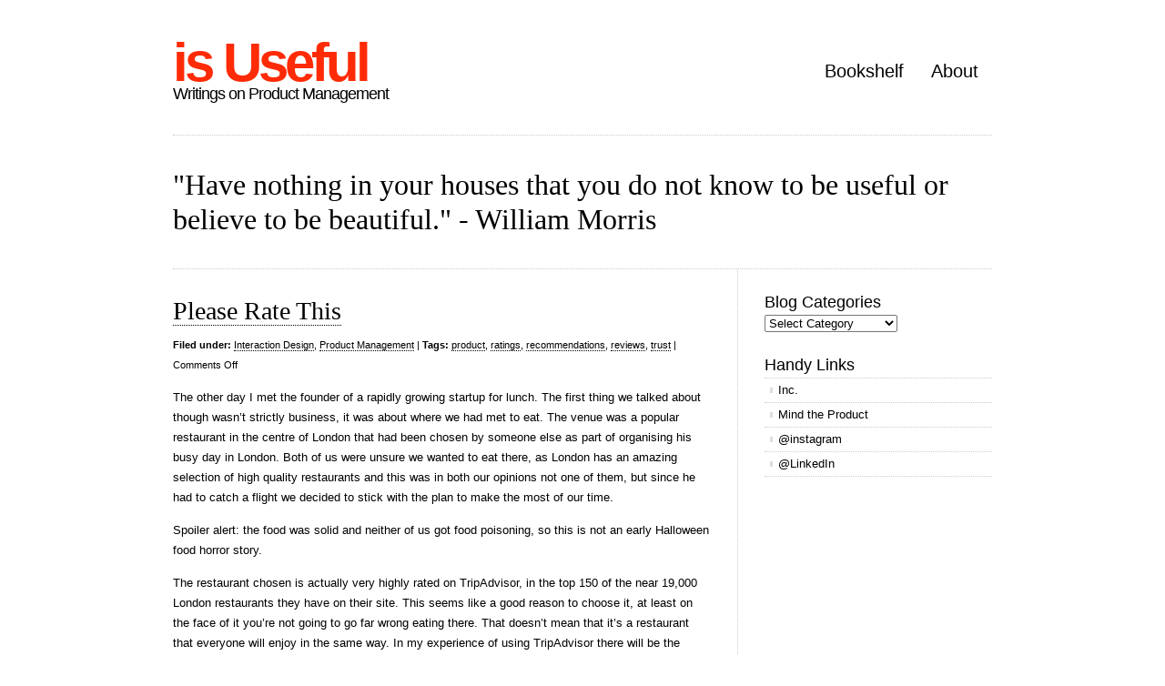

--- FILE ---
content_type: text/html; charset=UTF-8
request_url: https://isuseful.com/blog/tag/trust/
body_size: 7933
content:
<!DOCTYPE html PUBLIC "-//W3C//DTD XHTML 1.0 Transitional//EN" "http://www.w3.org/TR/xhtml1/DTD/xhtml1-transitional.dtd">
<html xmlns="http://www.w3.org/1999/xhtml" lang="en-GB">

<head profile="http://gmpg.org/xfn/11">
<meta http-equiv="Content-Type" content="text/html; charset=UTF-8" />
<meta name="google-site-verification" content="56TTe5WeieqneZ14s5GNEH9XjMe9QHdckHFavF5Gj4A" />
<title>is Useful   &raquo; trust</title>

<link rel="stylesheet" href="https://isuseful.com/wp-content/themes/clean-home/reset.css" type="text/css" media="screen" />
<link rel="stylesheet" href="https://isuseful.com/wp-content/themes/clean-home/style.css" type="text/css" media="screen" />
<!--[if IE]><link rel="stylesheet" href="https://isuseful.com/wp-content/themes/clean-home/ie.css" type="text/css" media="screen" /><![endif]-->
<link rel="alternate" type="application/rss+xml" title="is Useful RSS Feed" href="https://isuseful.com/feed/" />
<link rel="pingback" href="https://isuseful.com/xmlrpc.php" />

<meta name='robots' content='max-image-preview:large' />
	<style>img:is([sizes="auto" i], [sizes^="auto," i]) { contain-intrinsic-size: 3000px 1500px }</style>
	<link rel='dns-prefetch' href='//www.googletagmanager.com' />
<link rel="alternate" type="application/rss+xml" title="is Useful &raquo; trust Tag Feed" href="https://isuseful.com/blog/tag/trust/feed/" />
<script type="text/javascript">
/* <![CDATA[ */
window._wpemojiSettings = {"baseUrl":"https:\/\/s.w.org\/images\/core\/emoji\/15.0.3\/72x72\/","ext":".png","svgUrl":"https:\/\/s.w.org\/images\/core\/emoji\/15.0.3\/svg\/","svgExt":".svg","source":{"concatemoji":"https:\/\/isuseful.com\/wp-includes\/js\/wp-emoji-release.min.js?ver=6.7.4"}};
/*! This file is auto-generated */
!function(i,n){var o,s,e;function c(e){try{var t={supportTests:e,timestamp:(new Date).valueOf()};sessionStorage.setItem(o,JSON.stringify(t))}catch(e){}}function p(e,t,n){e.clearRect(0,0,e.canvas.width,e.canvas.height),e.fillText(t,0,0);var t=new Uint32Array(e.getImageData(0,0,e.canvas.width,e.canvas.height).data),r=(e.clearRect(0,0,e.canvas.width,e.canvas.height),e.fillText(n,0,0),new Uint32Array(e.getImageData(0,0,e.canvas.width,e.canvas.height).data));return t.every(function(e,t){return e===r[t]})}function u(e,t,n){switch(t){case"flag":return n(e,"\ud83c\udff3\ufe0f\u200d\u26a7\ufe0f","\ud83c\udff3\ufe0f\u200b\u26a7\ufe0f")?!1:!n(e,"\ud83c\uddfa\ud83c\uddf3","\ud83c\uddfa\u200b\ud83c\uddf3")&&!n(e,"\ud83c\udff4\udb40\udc67\udb40\udc62\udb40\udc65\udb40\udc6e\udb40\udc67\udb40\udc7f","\ud83c\udff4\u200b\udb40\udc67\u200b\udb40\udc62\u200b\udb40\udc65\u200b\udb40\udc6e\u200b\udb40\udc67\u200b\udb40\udc7f");case"emoji":return!n(e,"\ud83d\udc26\u200d\u2b1b","\ud83d\udc26\u200b\u2b1b")}return!1}function f(e,t,n){var r="undefined"!=typeof WorkerGlobalScope&&self instanceof WorkerGlobalScope?new OffscreenCanvas(300,150):i.createElement("canvas"),a=r.getContext("2d",{willReadFrequently:!0}),o=(a.textBaseline="top",a.font="600 32px Arial",{});return e.forEach(function(e){o[e]=t(a,e,n)}),o}function t(e){var t=i.createElement("script");t.src=e,t.defer=!0,i.head.appendChild(t)}"undefined"!=typeof Promise&&(o="wpEmojiSettingsSupports",s=["flag","emoji"],n.supports={everything:!0,everythingExceptFlag:!0},e=new Promise(function(e){i.addEventListener("DOMContentLoaded",e,{once:!0})}),new Promise(function(t){var n=function(){try{var e=JSON.parse(sessionStorage.getItem(o));if("object"==typeof e&&"number"==typeof e.timestamp&&(new Date).valueOf()<e.timestamp+604800&&"object"==typeof e.supportTests)return e.supportTests}catch(e){}return null}();if(!n){if("undefined"!=typeof Worker&&"undefined"!=typeof OffscreenCanvas&&"undefined"!=typeof URL&&URL.createObjectURL&&"undefined"!=typeof Blob)try{var e="postMessage("+f.toString()+"("+[JSON.stringify(s),u.toString(),p.toString()].join(",")+"));",r=new Blob([e],{type:"text/javascript"}),a=new Worker(URL.createObjectURL(r),{name:"wpTestEmojiSupports"});return void(a.onmessage=function(e){c(n=e.data),a.terminate(),t(n)})}catch(e){}c(n=f(s,u,p))}t(n)}).then(function(e){for(var t in e)n.supports[t]=e[t],n.supports.everything=n.supports.everything&&n.supports[t],"flag"!==t&&(n.supports.everythingExceptFlag=n.supports.everythingExceptFlag&&n.supports[t]);n.supports.everythingExceptFlag=n.supports.everythingExceptFlag&&!n.supports.flag,n.DOMReady=!1,n.readyCallback=function(){n.DOMReady=!0}}).then(function(){return e}).then(function(){var e;n.supports.everything||(n.readyCallback(),(e=n.source||{}).concatemoji?t(e.concatemoji):e.wpemoji&&e.twemoji&&(t(e.twemoji),t(e.wpemoji)))}))}((window,document),window._wpemojiSettings);
/* ]]> */
</script>
<style id='wp-emoji-styles-inline-css' type='text/css'>

	img.wp-smiley, img.emoji {
		display: inline !important;
		border: none !important;
		box-shadow: none !important;
		height: 1em !important;
		width: 1em !important;
		margin: 0 0.07em !important;
		vertical-align: -0.1em !important;
		background: none !important;
		padding: 0 !important;
	}
</style>
<link rel='stylesheet' id='wp-block-library-css' href='https://isuseful.com/wp-includes/css/dist/block-library/style.min.css?ver=6.7.4' type='text/css' media='all' />
<style id='classic-theme-styles-inline-css' type='text/css'>
/*! This file is auto-generated */
.wp-block-button__link{color:#fff;background-color:#32373c;border-radius:9999px;box-shadow:none;text-decoration:none;padding:calc(.667em + 2px) calc(1.333em + 2px);font-size:1.125em}.wp-block-file__button{background:#32373c;color:#fff;text-decoration:none}
</style>
<style id='global-styles-inline-css' type='text/css'>
:root{--wp--preset--aspect-ratio--square: 1;--wp--preset--aspect-ratio--4-3: 4/3;--wp--preset--aspect-ratio--3-4: 3/4;--wp--preset--aspect-ratio--3-2: 3/2;--wp--preset--aspect-ratio--2-3: 2/3;--wp--preset--aspect-ratio--16-9: 16/9;--wp--preset--aspect-ratio--9-16: 9/16;--wp--preset--color--black: #000000;--wp--preset--color--cyan-bluish-gray: #abb8c3;--wp--preset--color--white: #ffffff;--wp--preset--color--pale-pink: #f78da7;--wp--preset--color--vivid-red: #cf2e2e;--wp--preset--color--luminous-vivid-orange: #ff6900;--wp--preset--color--luminous-vivid-amber: #fcb900;--wp--preset--color--light-green-cyan: #7bdcb5;--wp--preset--color--vivid-green-cyan: #00d084;--wp--preset--color--pale-cyan-blue: #8ed1fc;--wp--preset--color--vivid-cyan-blue: #0693e3;--wp--preset--color--vivid-purple: #9b51e0;--wp--preset--gradient--vivid-cyan-blue-to-vivid-purple: linear-gradient(135deg,rgba(6,147,227,1) 0%,rgb(155,81,224) 100%);--wp--preset--gradient--light-green-cyan-to-vivid-green-cyan: linear-gradient(135deg,rgb(122,220,180) 0%,rgb(0,208,130) 100%);--wp--preset--gradient--luminous-vivid-amber-to-luminous-vivid-orange: linear-gradient(135deg,rgba(252,185,0,1) 0%,rgba(255,105,0,1) 100%);--wp--preset--gradient--luminous-vivid-orange-to-vivid-red: linear-gradient(135deg,rgba(255,105,0,1) 0%,rgb(207,46,46) 100%);--wp--preset--gradient--very-light-gray-to-cyan-bluish-gray: linear-gradient(135deg,rgb(238,238,238) 0%,rgb(169,184,195) 100%);--wp--preset--gradient--cool-to-warm-spectrum: linear-gradient(135deg,rgb(74,234,220) 0%,rgb(151,120,209) 20%,rgb(207,42,186) 40%,rgb(238,44,130) 60%,rgb(251,105,98) 80%,rgb(254,248,76) 100%);--wp--preset--gradient--blush-light-purple: linear-gradient(135deg,rgb(255,206,236) 0%,rgb(152,150,240) 100%);--wp--preset--gradient--blush-bordeaux: linear-gradient(135deg,rgb(254,205,165) 0%,rgb(254,45,45) 50%,rgb(107,0,62) 100%);--wp--preset--gradient--luminous-dusk: linear-gradient(135deg,rgb(255,203,112) 0%,rgb(199,81,192) 50%,rgb(65,88,208) 100%);--wp--preset--gradient--pale-ocean: linear-gradient(135deg,rgb(255,245,203) 0%,rgb(182,227,212) 50%,rgb(51,167,181) 100%);--wp--preset--gradient--electric-grass: linear-gradient(135deg,rgb(202,248,128) 0%,rgb(113,206,126) 100%);--wp--preset--gradient--midnight: linear-gradient(135deg,rgb(2,3,129) 0%,rgb(40,116,252) 100%);--wp--preset--font-size--small: 13px;--wp--preset--font-size--medium: 20px;--wp--preset--font-size--large: 36px;--wp--preset--font-size--x-large: 42px;--wp--preset--spacing--20: 0.44rem;--wp--preset--spacing--30: 0.67rem;--wp--preset--spacing--40: 1rem;--wp--preset--spacing--50: 1.5rem;--wp--preset--spacing--60: 2.25rem;--wp--preset--spacing--70: 3.38rem;--wp--preset--spacing--80: 5.06rem;--wp--preset--shadow--natural: 6px 6px 9px rgba(0, 0, 0, 0.2);--wp--preset--shadow--deep: 12px 12px 50px rgba(0, 0, 0, 0.4);--wp--preset--shadow--sharp: 6px 6px 0px rgba(0, 0, 0, 0.2);--wp--preset--shadow--outlined: 6px 6px 0px -3px rgba(255, 255, 255, 1), 6px 6px rgba(0, 0, 0, 1);--wp--preset--shadow--crisp: 6px 6px 0px rgba(0, 0, 0, 1);}:where(.is-layout-flex){gap: 0.5em;}:where(.is-layout-grid){gap: 0.5em;}body .is-layout-flex{display: flex;}.is-layout-flex{flex-wrap: wrap;align-items: center;}.is-layout-flex > :is(*, div){margin: 0;}body .is-layout-grid{display: grid;}.is-layout-grid > :is(*, div){margin: 0;}:where(.wp-block-columns.is-layout-flex){gap: 2em;}:where(.wp-block-columns.is-layout-grid){gap: 2em;}:where(.wp-block-post-template.is-layout-flex){gap: 1.25em;}:where(.wp-block-post-template.is-layout-grid){gap: 1.25em;}.has-black-color{color: var(--wp--preset--color--black) !important;}.has-cyan-bluish-gray-color{color: var(--wp--preset--color--cyan-bluish-gray) !important;}.has-white-color{color: var(--wp--preset--color--white) !important;}.has-pale-pink-color{color: var(--wp--preset--color--pale-pink) !important;}.has-vivid-red-color{color: var(--wp--preset--color--vivid-red) !important;}.has-luminous-vivid-orange-color{color: var(--wp--preset--color--luminous-vivid-orange) !important;}.has-luminous-vivid-amber-color{color: var(--wp--preset--color--luminous-vivid-amber) !important;}.has-light-green-cyan-color{color: var(--wp--preset--color--light-green-cyan) !important;}.has-vivid-green-cyan-color{color: var(--wp--preset--color--vivid-green-cyan) !important;}.has-pale-cyan-blue-color{color: var(--wp--preset--color--pale-cyan-blue) !important;}.has-vivid-cyan-blue-color{color: var(--wp--preset--color--vivid-cyan-blue) !important;}.has-vivid-purple-color{color: var(--wp--preset--color--vivid-purple) !important;}.has-black-background-color{background-color: var(--wp--preset--color--black) !important;}.has-cyan-bluish-gray-background-color{background-color: var(--wp--preset--color--cyan-bluish-gray) !important;}.has-white-background-color{background-color: var(--wp--preset--color--white) !important;}.has-pale-pink-background-color{background-color: var(--wp--preset--color--pale-pink) !important;}.has-vivid-red-background-color{background-color: var(--wp--preset--color--vivid-red) !important;}.has-luminous-vivid-orange-background-color{background-color: var(--wp--preset--color--luminous-vivid-orange) !important;}.has-luminous-vivid-amber-background-color{background-color: var(--wp--preset--color--luminous-vivid-amber) !important;}.has-light-green-cyan-background-color{background-color: var(--wp--preset--color--light-green-cyan) !important;}.has-vivid-green-cyan-background-color{background-color: var(--wp--preset--color--vivid-green-cyan) !important;}.has-pale-cyan-blue-background-color{background-color: var(--wp--preset--color--pale-cyan-blue) !important;}.has-vivid-cyan-blue-background-color{background-color: var(--wp--preset--color--vivid-cyan-blue) !important;}.has-vivid-purple-background-color{background-color: var(--wp--preset--color--vivid-purple) !important;}.has-black-border-color{border-color: var(--wp--preset--color--black) !important;}.has-cyan-bluish-gray-border-color{border-color: var(--wp--preset--color--cyan-bluish-gray) !important;}.has-white-border-color{border-color: var(--wp--preset--color--white) !important;}.has-pale-pink-border-color{border-color: var(--wp--preset--color--pale-pink) !important;}.has-vivid-red-border-color{border-color: var(--wp--preset--color--vivid-red) !important;}.has-luminous-vivid-orange-border-color{border-color: var(--wp--preset--color--luminous-vivid-orange) !important;}.has-luminous-vivid-amber-border-color{border-color: var(--wp--preset--color--luminous-vivid-amber) !important;}.has-light-green-cyan-border-color{border-color: var(--wp--preset--color--light-green-cyan) !important;}.has-vivid-green-cyan-border-color{border-color: var(--wp--preset--color--vivid-green-cyan) !important;}.has-pale-cyan-blue-border-color{border-color: var(--wp--preset--color--pale-cyan-blue) !important;}.has-vivid-cyan-blue-border-color{border-color: var(--wp--preset--color--vivid-cyan-blue) !important;}.has-vivid-purple-border-color{border-color: var(--wp--preset--color--vivid-purple) !important;}.has-vivid-cyan-blue-to-vivid-purple-gradient-background{background: var(--wp--preset--gradient--vivid-cyan-blue-to-vivid-purple) !important;}.has-light-green-cyan-to-vivid-green-cyan-gradient-background{background: var(--wp--preset--gradient--light-green-cyan-to-vivid-green-cyan) !important;}.has-luminous-vivid-amber-to-luminous-vivid-orange-gradient-background{background: var(--wp--preset--gradient--luminous-vivid-amber-to-luminous-vivid-orange) !important;}.has-luminous-vivid-orange-to-vivid-red-gradient-background{background: var(--wp--preset--gradient--luminous-vivid-orange-to-vivid-red) !important;}.has-very-light-gray-to-cyan-bluish-gray-gradient-background{background: var(--wp--preset--gradient--very-light-gray-to-cyan-bluish-gray) !important;}.has-cool-to-warm-spectrum-gradient-background{background: var(--wp--preset--gradient--cool-to-warm-spectrum) !important;}.has-blush-light-purple-gradient-background{background: var(--wp--preset--gradient--blush-light-purple) !important;}.has-blush-bordeaux-gradient-background{background: var(--wp--preset--gradient--blush-bordeaux) !important;}.has-luminous-dusk-gradient-background{background: var(--wp--preset--gradient--luminous-dusk) !important;}.has-pale-ocean-gradient-background{background: var(--wp--preset--gradient--pale-ocean) !important;}.has-electric-grass-gradient-background{background: var(--wp--preset--gradient--electric-grass) !important;}.has-midnight-gradient-background{background: var(--wp--preset--gradient--midnight) !important;}.has-small-font-size{font-size: var(--wp--preset--font-size--small) !important;}.has-medium-font-size{font-size: var(--wp--preset--font-size--medium) !important;}.has-large-font-size{font-size: var(--wp--preset--font-size--large) !important;}.has-x-large-font-size{font-size: var(--wp--preset--font-size--x-large) !important;}
:where(.wp-block-post-template.is-layout-flex){gap: 1.25em;}:where(.wp-block-post-template.is-layout-grid){gap: 1.25em;}
:where(.wp-block-columns.is-layout-flex){gap: 2em;}:where(.wp-block-columns.is-layout-grid){gap: 2em;}
:root :where(.wp-block-pullquote){font-size: 1.5em;line-height: 1.6;}
</style>
<link rel='stylesheet' id='widgetopts-styles-css' href='https://isuseful.com/wp-content/plugins/widget-options/assets/css/widget-options.css?ver=4.1.1' type='text/css' media='all' />

<!-- Google tag (gtag.js) snippet added by Site Kit -->
<!-- Google Analytics snippet added by Site Kit -->
<script type="text/javascript" src="https://www.googletagmanager.com/gtag/js?id=GT-PLHS8GV" id="google_gtagjs-js" async></script>
<script type="text/javascript" id="google_gtagjs-js-after">
/* <![CDATA[ */
window.dataLayer = window.dataLayer || [];function gtag(){dataLayer.push(arguments);}
gtag("set","linker",{"domains":["isuseful.com"]});
gtag("js", new Date());
gtag("set", "developer_id.dZTNiMT", true);
gtag("config", "GT-PLHS8GV");
/* ]]> */
</script>
<link rel="https://api.w.org/" href="https://isuseful.com/wp-json/" /><link rel="alternate" title="JSON" type="application/json" href="https://isuseful.com/wp-json/wp/v2/tags/144" /><link rel="EditURI" type="application/rsd+xml" title="RSD" href="https://isuseful.com/xmlrpc.php?rsd" />
<meta name="generator" content="WordPress 6.7.4" />
<meta name="generator" content="Site Kit by Google 1.170.0" />
<script type="text/javascript">

  var _gaq = _gaq || [];
  _gaq.push(['_setAccount', 'UA-289376-1']);
  _gaq.push(['_trackPageview']);

  (function() {
    var ga = document.createElement('script'); ga.type = 'text/javascript'; ga.async = true;
    ga.src = ('https:' == document.location.protocol ? 'https://ssl' : 'http://www') + '.google-analytics.com/ga.js';
    var s = document.getElementsByTagName('script')[0]; s.parentNode.insertBefore(ga, s);
  })();

</script>
</head>

<body>

<div id="wrapper">

	<div id="header">
		<div id="logo">
		<h1><a href="http://isuseful.com">is Useful</a></h1>
		<h2>Writings on Product Management</h2>
		</div>
		<div id="nav">
					<ul>
				<li class="page_item page-item-313"><a href="https://isuseful.com/bookshelf/">Bookshelf</a></li>
<li class="page_item page-item-2"><a href="https://isuseful.com/about/">About</a></li>
			</ul>
				</div>
	</div>
		<div id="blurb">
		
<p>"Have nothing in your houses that you do not know to be useful or believe to be beautiful." - William Morris</p>
	</div>
	<div id="content">
	
				
		<div class="post">
			<h1><a href="https://isuseful.com/blog/2019/01/please-rate-this-post/">Please Rate This</a></h1>
			<small><!-- b>Posted:</b> January 11th, 2019 | <b>Author:</b> <a href="https://isuseful.com/blog/author/admin/" title="Posts by Matt" rel="author">Matt</a> | --><b>Filed under:</b> <a href="https://isuseful.com/blog/category/interaction-design/" rel="category tag">Interaction Design</a>, <a href="https://isuseful.com/blog/category/product-management/" rel="category tag">Product Management</a>  | <b>Tags:</b> <a href="https://isuseful.com/blog/tag/product/" rel="tag">product</a>, <a href="https://isuseful.com/blog/tag/ratings/" rel="tag">ratings</a>, <a href="https://isuseful.com/blog/tag/recommendations/" rel="tag">recommendations</a>, <a href="https://isuseful.com/blog/tag/reviews/" rel="tag">reviews</a>, <a href="https://isuseful.com/blog/tag/trust/" rel="tag">trust</a> | <span>Comments Off<span class="screen-reader-text"> on Please Rate This</span></span></small>
			<p>The other day I met the founder of a rapidly growing startup for lunch. The first thing we talked about though wasn&#8217;t strictly business, it was about where we had met to eat. The venue was a popular restaurant in the centre of London that had been chosen by someone else as part of organising his busy day in London. Both of us were unsure we wanted to eat there, as London has an amazing selection of high quality restaurants and this was in both our opinions not one of them, but since he had to catch a flight we decided to stick with the plan to make the most of our time.</p>
<p>Spoiler alert: the food was solid and neither of us got food poisoning, so this is not an early Halloween food horror story.</p>
<p>The restaurant chosen is actually very highly rated on TripAdvisor, in the top 150 of the near 19,000 London restaurants they have on their site. This seems like a good reason to choose it, at least on the face of it you&#8217;re not going to go far wrong eating there. That doesn&#8217;t mean that it&#8217;s a restaurant that everyone will enjoy in the same way. In my experience of using TripAdvisor there will be the obvious bias towards tourists given their target market, and within that a strong American focus depending on the city. This leads to a natural skew in what types of restaurants are preferred, which hotels are favoured and so on. Personally I do use TripAdvisor regularly when I travel, but tend to use bad ratings as an exclusion criteria, then the reviews as a positive decision input. The upshot is &#8211; if you want a more interesting local restaurant recommendation you may need to dig around for a more local site. Or ask that obsessive foodie friend you have as they are guaranteed to have a list of amazing places to go around the world (thanks <a href="https://www.instagram.com/enginozger/">Engin</a>).</p>
<p>Of course on every site and service we use these days we have ratings. That AirBnB you want to book? That Amazon purchase you want to make? That Uber you just took? Over 1,000 people rated it an average of five stars, go for it! We generally believe people expect a rating, it gives potential customers a sense that other people have been there and trodden this path before us giving a sense of security. The rating itself may not even be as important as the number of people who&#8217;ve given it &#8211; 4.5 / 5 stars seems good, but less so if only a few people have rated it.</p>
<p>Ratings are not the only mechanism &#8211; there are also likes, or &#8220;would you recommend this product to a friend?&#8221; questions with a yes / no answer. Simple, binary and blunt. Personally I prefer that approach, as it is quick, emotional and talks strongly to the concept that we only recommend something based on our own experiences. &#8220;I thought that was the best food I&#8217;d ever had&#8221;, oh &#8211; did I mention I&#8217;m a strict vegan?</p>
<p>Which comes to the crux of the problem &#8211; does that rating or recommendation that someone else gave apply to the person currently using it to make their own decision. When your company is small with few users this is often not a problem, you attract a focussed group of early adopters with likely similar needs, but as you grow the problem changes. That&#8217;s why it&#8217;s fundamentally important to constantly review core behaviours in your product even if they&#8217;ve seemed to work for a long time &#8211; people change, even if your product doesn&#8217;t and what was acceptable to them even last year may not be now. At some point moving to a &#8216;people like you, liked this&#8217; approach looks to have the most merit. It leads to different challenges, how do you know which people are like each other? How do you deal with anonymous users?</p>
<p>Netflix has gone for this different approach, they offer a match percentage based on what you&#8217;ve watched before. After you watch a show or series you can give it a thumbs up or down, and as you watch more &#8211; in theory &#8211; the match and recommendations for you get better and better. This allows them to push recommendations across their huge content library and keep you binging on more shows, a core KPI. Their recommendation approach has taken a long time to develop and is not cheap to run, they have <a href="http://uk.businessinsider.com/how-the-netflix-recommendation-algorithm-works-2016-2">around 1,000 people working on their recommendations that get updated every 24 hours</a>. Understanding what content works best for everyone on their system is a core differentiator to their business model so this investment makes total sense.</p>
<p>Every approach has its own merits, and the approach you take will need to vary over time. Likely the only truth is that if you use no rating mechanism at all you are missing out on a wealth of value both for you and your users. In every market there are subtleties, and as product people we have to understand both the different dynamic of our product offering, and also the expected normal behaviours of our target market. Even a small mis-match that sends a customer to a choice they don&#8217;t ultimately enjoy can damage their trust in us, and trust is the most valuable commodity.</p>
			 <hr/>
		</div>
		
				
		
		<div class="navigation">
			<div class="alignleft"></div>
			<div class="alignright"></div>
		</div>

	
	</div>
	
	<div id="sidebar">
	<div class="widget block categories-214886811 widget_categories"><h3>Blog Categories</h3><form action="https://isuseful.com" method="get"><label class="screen-reader-text" for="cat">Blog Categories</label><select  name='cat' id='cat' class='postform'>
	<option value='-1'>Select Category</option>
	<option class="level-0" value="130">Bookshelf</option>
	<option class="level-0" value="11">Graphic Design</option>
	<option class="level-0" value="100">Inspiration</option>
	<option class="level-0" value="1">Interaction Design</option>
	<option class="level-0" value="101">Internet Life</option>
	<option class="level-0" value="5">Internet Marketing</option>
	<option class="level-0" value="27">Privacy &amp; Security</option>
	<option class="level-0" value="129">Product Management</option>
	<option class="level-0" value="83">SEO</option>
	<option class="level-0" value="98">Social Media</option>
	<option class="level-0" value="102">Technology</option>
</select>
</form><script type="text/javascript">
/* <![CDATA[ */

(function() {
	var dropdown = document.getElementById( "cat" );
	function onCatChange() {
		if ( dropdown.options[ dropdown.selectedIndex ].value > 0 ) {
			dropdown.parentNode.submit();
		}
	}
	dropdown.onchange = onCatChange;
})();

/* ]]> */
</script>
</div><div class="widget block links-2 widget_links"><h3>Handy Links</h3>
	<ul class='xoxo blogroll'>
<li><a href="http://inc.com" title="Inspiring readings about and from entrepreneurs">Inc.</a></li>
<li><a href="http://www.mindtheproduct.com/">Mind the Product</a></li>
<li><a href="http://instagram.com/isUseful" title="Instagram for isUseful">@instagram</a></li>
<li><a href="http://linkedin.com/in/hobbsmatt" title="Me on LinkedIn">@LinkedIn</a></li>

	</ul>
</div>
	</div>
	<div id="footer">	
	<p>&copy; Copyright 2000-2026 | <a href="http://isuseful.com"> is Useful</a>  | All Rights Reserved</p>
	<p></p>
	</div>

</div>

<!-- Can put web stats code here -->

</body>

</html>